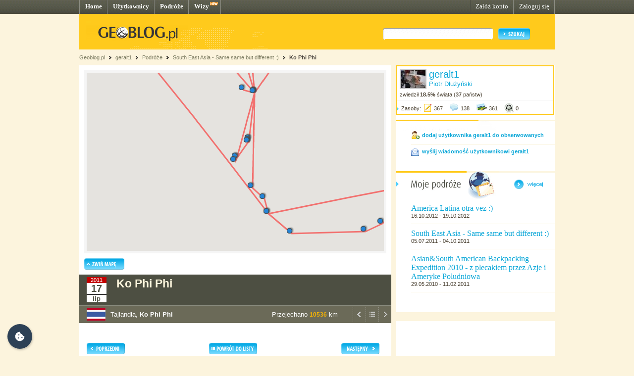

--- FILE ---
content_type: text/html; charset=UTF-8
request_url: http://www.geoblog.pl/mapa/16602/171465
body_size: 4042
content:

<!DOCTYPE html>
<html xmlns="http://www.w3.org/1999/xhtml" xml:lang="pl" xmlns:v="urn:schemas-microsoft-com:vml">
  <head>
    <title></title>
    <link type="text/css" href="/style/css/basics.css" rel="stylesheet"/>
    <script>

    function initMap() 
    {

        var map = new google.maps.Map(document.getElementById("map"), {
                      center: new google.maps.LatLng(53,20),
                      zoom: 5,
                      scaleControl: false,
                      disableDefaultUI: true,
                      zoomControl: true,
                      zoomControlOptions: {
                          style: google.maps.ZoomControlStyle.SMALL,
                          position: google.maps.ControlPosition.LEFT_CENTER
                      },
                      mapTypeControl: true,
                      mapTypeControlOptions: {
                          style: google.maps.MapTypeControlStyle.DROPDOWN_MENU,
                          mapTypeIds: ["roadmap", "terrain", "satellite"],
                      },
                      overviewMapControl: true,
                      gestureHandling: "cooperative"
            });
            map.setMapTypeId('terrain');

        var bounds  = new google.maps.LatLngBounds();
        var icon    = {
                        url: "http://www.geoblog.pl/style/images/fiszka.png",
                        anchorPosition: new google.maps.Point(2, 1),
                        animation: google.maps.Animation.DROP
                      };
        var points  = [];
        var pPoints = [];
                        points.push( {"point": new google.maps.LatLng(50.083333,19.931944),
                    "title":"Do biegu, gotowi... no niecałkiem gotowi, ale.... START",
                    "eId":139129,
                    "cc":"pl",
                    "country":"Polska",
                    "place":"Kraków",
                    "entryLink":"http://geralt1.geoblog.pl/wpis/139129/do-biegu-gotowi-no-niecalkiem-gotowi-ale-start",
                    "zoom":false});

                        points.push( {"point": new google.maps.LatLng(50.116667,8.694722),
                    "title":"Przesiadka",
                    "eId":139553,
                    "cc":"gm",
                    "country":"Niemcy",
                    "place":"Frankfurt am Main",
                    "entryLink":"http://geralt1.geoblog.pl/wpis/139553/przesiadka",
                    "zoom":false});

                        points.push( {"point": new google.maps.LatLng(13.753889,100.508333),
                    "title":"Przylot i szukanie najtańszego dojazdu do centrum > misja zakończona sukcesem",
                    "eId":139554,
                    "cc":"th",
                    "country":"Tajlandia",
                    "place":"Bangkok",
                    "entryLink":"http://geralt1.geoblog.pl/wpis/139554/przylot-i-szukanie-najtanszego-dojazdu-do-centrum-misja-zakonczona-sukcesem",
                    "zoom":false});

                        points.push( {"point": new google.maps.LatLng(13.753889,100.508333),
                    "title":"MBK - w poszukiwaniu tanich kart pamięci",
                    "eId":139555,
                    "cc":"th",
                    "country":"Tajlandia",
                    "place":"Bangkok",
                    "entryLink":"http://geralt1.geoblog.pl/wpis/139555/mbk-w-poszukiwaniu-tanich-kart-pamieci",
                    "zoom":false});

                        points.push( {"point": new google.maps.LatLng(13.753889,100.508333),
                    "title":"Jedziemy na południe",
                    "eId":139556,
                    "cc":"th",
                    "country":"Tajlandia",
                    "place":"Bangkok",
                    "entryLink":"http://geralt1.geoblog.pl/wpis/139556/jedziemy-na-poludnie",
                    "zoom":false});

                        points.push( {"point": new google.maps.LatLng(9.433333,99.982778),
                    "title":"Po ciężkiej nocy w poszukiwaniu odpoczynku. Prywatne Half Moon Party w doborowym towarzystwie :D",
                    "eId":139557,
                    "cc":"th",
                    "country":"Tajlandia",
                    "place":"Ko Samui",
                    "entryLink":"http://geralt1.geoblog.pl/wpis/139557/po-ciezkiej-nocy-w-poszukiwaniu-odpoczynku-prywatne-half-moon-party-w-doborowym-towarzystwie-d",
                    "zoom":false});

                        points.push( {"point": new google.maps.LatLng(9.433333,99.982778),
                    "title":"Skuterem do wodospadów",
                    "eId":139558,
                    "cc":"th",
                    "country":"Tajlandia",
                    "place":"Ko Samui",
                    "entryLink":"http://geralt1.geoblog.pl/wpis/139558/skuterem-do-wodospadow",
                    "zoom":false});

                        points.push( {"point": new google.maps.LatLng(9.433333,99.982778),
                    "title":"Big Budda i poszukiwanie taniego transportu na Ko Phangan",
                    "eId":139559,
                    "cc":"th",
                    "country":"Tajlandia",
                    "place":"Ko Samui",
                    "entryLink":"http://geralt1.geoblog.pl/wpis/139559/big-budda-i-poszukiwanie-taniego-transportu-na-ko-phangan",
                    "zoom":false});

                        points.push( {"point": new google.maps.LatLng(9.433333,99.982778),
                    "title":"Własna pusta plaża w raju znaleziona :)",
                    "eId":139561,
                    "cc":"th",
                    "country":"Tajlandia",
                    "place":"Ko Samui",
                    "entryLink":"http://geralt1.geoblog.pl/wpis/139561/wlasna-pusta-plaza-w-raju-znaleziona",
                    "zoom":false});

                        points.push( {"point": new google.maps.LatLng(9.433333,99.982778),
                    "title":"Ostatnie chwile na Ko Samui",
                    "eId":141005,
                    "cc":"th",
                    "country":"Tajlandia",
                    "place":"Ko Samui",
                    "entryLink":"http://geralt1.geoblog.pl/wpis/141005/ostatnie-chwile-na-ko-samui",
                    "zoom":false});

                        points.push( {"point": new google.maps.LatLng(9.433333,99.982778),
                    "title":"Ostatnie chwile na Ko Samui",
                    "eId":141006,
                    "cc":"th",
                    "country":"Tajlandia",
                    "place":"Ko Samui",
                    "entryLink":"http://geralt1.geoblog.pl/wpis/141006/ostatnie-chwile-na-ko-samui",
                    "zoom":false});

                        points.push( {"point": new google.maps.LatLng(9.67250730626842,100.06759643554688),
                    "title":"Welcome to HELL !!!",
                    "eId":141007,
                    "cc":"th",
                    "country":"Tajlandia",
                    "place":"Ko Phangan",
                    "entryLink":"http://geralt1.geoblog.pl/wpis/141007/welcome-to-hell",
                    "zoom":false});

                        points.push( {"point": new google.maps.LatLng(9.67386107213205,100.07171630859375),
                    "title":"Przeprowadzka",
                    "eId":141008,
                    "cc":"th",
                    "country":"Tajlandia",
                    "place":"Ko Phangan",
                    "entryLink":"http://geralt1.geoblog.pl/wpis/141008/przeprowadzka",
                    "zoom":false});

                        points.push( {"point": new google.maps.LatLng(8.066667,98.931944),
                    "title":"Krabi",
                    "eId":171464,
                    "cc":"th",
                    "country":"Tajlandia",
                    "place":"Krabi",
                    "entryLink":"http://geralt1.geoblog.pl/wpis/171464/krabi",
                    "zoom":false});

                        points.push( {"point": new google.maps.LatLng(7.75,98.779444),
                    "title":"Ko Phi Phi",
                    "eId":171465,
                    "cc":"th",
                    "country":"Tajlandia",
                    "place":"Ko Phi Phi",
                    "entryLink":"http://geralt1.geoblog.pl/wpis/171465/ko-phi-phi",
                    "zoom":true});

                        points.push( {"point": new google.maps.LatLng(8.066667,98.931944),
                    "title":"Chorzy :/",
                    "eId":171466,
                    "cc":"th",
                    "country":"Tajlandia",
                    "place":"Krabi",
                    "entryLink":"http://geralt1.geoblog.pl/wpis/171466/chorzy",
                    "zoom":false});

                        points.push( {"point": new google.maps.LatLng(13.753889,100.508333),
                    "title":"Znowu stolica",
                    "eId":171467,
                    "cc":"th",
                    "country":"Tajlandia",
                    "place":"Bangkok",
                    "entryLink":"http://geralt1.geoblog.pl/wpis/171467/znowu-stolica",
                    "zoom":false});

                        points.push( {"point": new google.maps.LatLng(18.766667,98.982778),
                    "title":"Chiang Mai",
                    "eId":171468,
                    "cc":"th",
                    "country":"Tajlandia",
                    "place":"Chiang Mai",
                    "entryLink":"http://geralt1.geoblog.pl/wpis/171468/chiang-mai",
                    "zoom":false});

                        points.push( {"point": new google.maps.LatLng(18.81613012926258,98.89909744262695),
                    "title":"Doi Suthep",
                    "eId":171469,
                    "cc":"th",
                    "country":"Tajlandia",
                    "place":"Doi Suthep",
                    "entryLink":"http://geralt1.geoblog.pl/wpis/171469/doi-suthep",
                    "zoom":false});

                        points.push( {"point": new google.maps.LatLng(19.383333,98.915),
                    "title":"Jaskinie",
                    "eId":171471,
                    "cc":"th",
                    "country":"Tajlandia",
                    "place":"Chiang Dao",
                    "entryLink":"http://geralt1.geoblog.pl/wpis/171471/jaskinie",
                    "zoom":false});

                        points.push( {"point": new google.maps.LatLng(19.883333,99.830278),
                    "title":"Chiang Rai i Biała Świątynia",
                    "eId":171470,
                    "cc":"th",
                    "country":"Tajlandia",
                    "place":"Chiang Rai",
                    "entryLink":"http://geralt1.geoblog.pl/wpis/171470/chiang-rai-i-biala-swiatynia",
                    "zoom":false});

                        points.push( {"point": new google.maps.LatLng(20.35,100.084722),
                    "title":"Złoty Trójkąt",
                    "eId":171472,
                    "cc":"th",
                    "country":"Tajlandia",
                    "place":"Golden Triangle",
                    "entryLink":"http://geralt1.geoblog.pl/wpis/171472/zloty-trojkat",
                    "zoom":false});

                        points.push( {"point": new google.maps.LatLng(20.43,99.898056),
                    "title":"Mae Sai",
                    "eId":171473,
                    "cc":"th",
                    "country":"Tajlandia",
                    "place":"Mae Sai",
                    "entryLink":"http://geralt1.geoblog.pl/wpis/171473/mae-sai",
                    "zoom":false});

                        points.push( {"point": new google.maps.LatLng(20.4475,99.881111),
                    "title":"Na kilka godzin w Birmie",
                    "eId":171474,
                    "cc":"bm",
                    "country":"Birma",
                    "place":"Tachileik",
                    "entryLink":"http://geralt1.geoblog.pl/wpis/171474/na-kilka-godzin-w-birmie",
                    "zoom":false});

                        points.push( {"point": new google.maps.LatLng(13.753889,100.508333),
                    "title":"Bangkok trzeci raz",
                    "eId":171475,
                    "cc":"th",
                    "country":"Tajlandia",
                    "place":"Bangkok",
                    "entryLink":"http://geralt1.geoblog.pl/wpis/171475/bangkok-trzeci-raz",
                    "zoom":false});

                        points.push( {"point": new google.maps.LatLng(14.019167,99.525278),
                    "title":"Park Narodowy Erewan, Rzeka Kwai i Kolej Śmierci",
                    "eId":171476,
                    "cc":"th",
                    "country":"Tajlandia",
                    "place":"Kanchanaburi",
                    "entryLink":"http://geralt1.geoblog.pl/wpis/171476/park-narodowy-erewan-rzeka-kwai-i-kolej-smierci",
                    "zoom":false});

                        points.push( {"point": new google.maps.LatLng(13.753889,100.508333),
                    "title":"Czas na Wietnam",
                    "eId":171477,
                    "cc":"th",
                    "country":"Tajlandia",
                    "place":"Bangkok",
                    "entryLink":"http://geralt1.geoblog.pl/wpis/171477/czas-na-wietnam",
                    "zoom":false});

                        points.push( {"point": new google.maps.LatLng(21.033333,105.864167),
                    "title":"Nienawidzę tego miasta",
                    "eId":171478,
                    "cc":"vm",
                    "country":"Wietnam",
                    "place":"Hanoi",
                    "entryLink":"http://geralt1.geoblog.pl/wpis/171478/nienawidze-tego-miasta",
                    "zoom":false});

                        points.push( {"point": new google.maps.LatLng(20.951111,107.067778),
                    "title":"Przepiękna Ha Long Bay i cholerni Wietnamczycy",
                    "eId":171479,
                    "cc":"vm",
                    "country":"Wietnam",
                    "place":"Hạ Long",
                    "entryLink":"http://geralt1.geoblog.pl/wpis/171479/przepiekna-ha-long-bay-i-cholerni-wietnamczycy",
                    "zoom":false});

                        points.push( {"point": new google.maps.LatLng(21.033333,105.864167),
                    "title":"Co za dużo to nie zdrowo, wracamy do Tajlandii",
                    "eId":171480,
                    "cc":"vm",
                    "country":"Wietnam",
                    "place":"Hanoi",
                    "entryLink":"http://geralt1.geoblog.pl/wpis/171480/co-za-duzo-to-nie-zdrowo-wracamy-do-tajlandii",
                    "zoom":false});

                        points.push( {"point": new google.maps.LatLng(13.753889,100.508333),
                    "title":"Co za ulga :)",
                    "eId":171481,
                    "cc":"th",
                    "country":"Tajlandia",
                    "place":"Bangkok",
                    "entryLink":"http://geralt1.geoblog.pl/wpis/171481/co-za-ulga",
                    "zoom":false});

                        points.push( {"point": new google.maps.LatLng(5.419444,100.338889),
                    "title":"W drodze na południe",
                    "eId":171482,
                    "cc":"my",
                    "country":"Malezja",
                    "place":"George Town",
                    "entryLink":"http://geralt1.geoblog.pl/wpis/171482/w-drodze-na-poludnie",
                    "zoom":false});

                        points.push( {"point": new google.maps.LatLng(4.466667,101.389722),
                    "title":"Cameron Highlands",
                    "eId":171483,
                    "cc":"my",
                    "country":"Malezja",
                    "place":"Tanah Rata",
                    "entryLink":"http://geralt1.geoblog.pl/wpis/171483/cameron-highlands",
                    "zoom":false});

                        points.push( {"point": new google.maps.LatLng(3.166667,101.711667),
                    "title":"Dłuższy odpoczynek w KL",
                    "eId":171484,
                    "cc":"my",
                    "country":"Malezja",
                    "place":"Kuala Lumpur",
                    "entryLink":"http://geralt1.geoblog.pl/wpis/171484/dluzszy-odpoczynek-w-kl",
                    "zoom":false});

                        points.push( {"point": new google.maps.LatLng(1.403889,103.796389),
                    "title":"Wspaniały czas: zwiedzanie, Singapore ZOO, Marina Bay Sands...",
                    "eId":171485,
                    "cc":"sn",
                    "country":"Singapur",
                    "place":"Singapore Zoological Gardens",
                    "entryLink":"http://geralt1.geoblog.pl/wpis/171485/wspanialy-czas-zwiedzanie-singapore-zoo-marina-bay-sands",
                    "zoom":false});

                        points.push( {"point": new google.maps.LatLng(1.583333,110.338889),
                    "title":"Malezyjski dzień niepodległości, orangutany i inne :D",
                    "eId":171486,
                    "cc":"my",
                    "country":"Malezja",
                    "place":"Kuching",
                    "entryLink":"http://geralt1.geoblog.pl/wpis/171486/malezyjski-dzien-niepodleglosci-orangutany-i-inne-d",
                    "zoom":false});

                        points.push( {"point": new google.maps.LatLng(2.3,111.830278),
                    "title":"Sibu",
                    "eId":171487,
                    "cc":"my",
                    "country":"Malezja",
                    "place":"Sibu",
                    "entryLink":"http://geralt1.geoblog.pl/wpis/171487/sibu",
                    "zoom":false});

                        points.push( {"point": new google.maps.LatLng(4.383333,113.999722),
                    "title":"W drodze do Brunei",
                    "eId":171488,
                    "cc":"my",
                    "country":"Malezja",
                    "place":"Miri",
                    "entryLink":"http://geralt1.geoblog.pl/wpis/171488/w-drodze-do-brunei",
                    "zoom":false});

                        points.push( {"point": new google.maps.LatLng(4.883333,114.948889),
                    "title":"Cudowny czas dzieki Couchsurfing w tym niecodziennym sułtanacie",
                    "eId":171489,
                    "cc":"bx",
                    "country":"Brunei",
                    "place":"Bandar Seri Begawan",
                    "entryLink":"http://geralt1.geoblog.pl/wpis/171489/cudowny-czas-dzieki-couchsurfing-w-tym-niecodziennym-sultanacie",
                    "zoom":false});

                        points.push( {"point": new google.maps.LatLng(5.276667,115.237222),
                    "title":"Duty Free Paradise",
                    "eId":171490,
                    "cc":"my",
                    "country":"Malezja",
                    "place":"Labuan",
                    "entryLink":"http://geralt1.geoblog.pl/wpis/171490/duty-free-paradise",
                    "zoom":false});

                        points.push( {"point": new google.maps.LatLng(5.983333,116.067778),
                    "title":"Stopniowo koniec",
                    "eId":171491,
                    "cc":"my",
                    "country":"Malezja",
                    "place":"Kota Kinabalu",
                    "entryLink":"http://geralt1.geoblog.pl/wpis/171491/stopniowo-koniec",
                    "zoom":false});

                        points.push( {"point": new google.maps.LatLng(3.166667,101.711667),
                    "title":"Ostatnie dni",
                    "eId":171492,
                    "cc":"my",
                    "country":"Malezja",
                    "place":"Kuala Lumpur",
                    "entryLink":"http://geralt1.geoblog.pl/wpis/171492/ostatnie-dni",
                    "zoom":false});

                        points.push( {"point": new google.maps.LatLng(51.9,0.203333),
                    "title":"W drodze do domu",
                    "eId":171493,
                    "cc":"uk",
                    "country":"Wielka Brytania",
                    "place":"Stansted",
                    "entryLink":"http://geralt1.geoblog.pl/wpis/171493/w-drodze-do-domu",
                    "zoom":false});

                        points.push( {"point": new google.maps.LatLng(50.06793820027185,19.948768615722656),
                    "title":"Koniec",
                    "eId":171494,
                    "cc":"pl",
                    "country":"Polska",
                    "place":"Kraków",
                    "entryLink":"http://geralt1.geoblog.pl/wpis/171494/koniec",
                    "zoom":false});

            
        for (let i = 0; i < points.length; i++) {
          bounds.extend(points[i].point);
          pPoints.push(points[i].point);
          if (points[i].zoom) {
            map.setCenter(points[i].point, 6);
          }
     
          const marker = new google.maps.Marker({
              position: points[i].point,
              icon: icon
          });
 
          const infoWindow = new google.maps.InfoWindow({
              content: "<img src=\"http://www.geoblog.pl/style/images/flagi/malutkie/gif/"+ points[i].cc + ".gif\"/>" +
                       " <span style=\"font-weight: bold; font-size: 1.1em;\">" + points[i].country + "</span>, " + 
                       points[i].place + "<br/>" +
                       "<b>" + points[i].title + "<\/b><br/>" +
                       "<a href=\""+points[i].entryLink+"\" target=\"_parent\">przejdź<\/a>"
          });

          marker.addListener('click', function() {
            infoWindow.open({
              anchor: marker,
              map,
              shouldFocus: false
              });
          });
 
          
          marker.setMap(map);
        }


      

      var polyline = new google.maps.Polyline({
      path: pPoints,
      strokeColor: '#FF0000',
      strokeOpacity: 0.5,
      strokeWeight: 3,
      geodesic: true
     });

     polyline.setMap(map);


    }
    </script>
  </head>
  <body>
    <div id="map" style="border: 5px solid #F5F5F5; width: 600px; height: 360px"></div>


  <script async src="https://maps.googleapis.com/maps/api/js?key=AIzaSyCysGWkxGVNkehdSra3VQkeXvxH3RcBe6c&callback=initMap&signed_in=true"></script>
  </body>
</html>
<!-- Processed in 6 miliseconds. -->


--- FILE ---
content_type: application/javascript
request_url: http://geralt1.geoblog.pl/style/javascripts/mail.js
body_size: 214
content:
// Netventure, http://www.netventure.pl/

function email(user, domain) {
    document.write('<a class="mail" href=\"mailto:' + user + '@' + domain + '">' + user + '@' + domain + '</a>');
}
function email2(user, domain) {
    document.write('<a class="mail" href="mailto:' + user + '@' + domain + '">');
}
function email3(user, domain) {
    document.write('<a style="color: #F04F4C;" href=\"mailto:' + user + '@' + domain + '">' + user + '@' + domain + '</a>');
}
function email3(user, domain, word) {
    document.write('<a href=\"mailto:' + user + '@' + domain + '">' + word + '</a>');
}



--- FILE ---
content_type: application/javascript
request_url: http://geralt1.geoblog.pl/style/javascripts/jquery.dragsort-0.3.10.js
body_size: 2018
content:
/*
	jQuery List DragSort v0.3.10
	Website: http://dragsort.codeplex.com/
	License: http://dragsort.codeplex.com/license
*/

(function($) {

	$.fn.dragsort = function(options) {
		var opts = $.extend({}, $.fn.dragsort.defaults, options);
		var lists = new Array();
		var list = null, lastPos = null;
		if (this.selector)
			$("head").append("<style type='text/css'>" + (this.selector.split(",").join(" " + opts.dragSelector + ",") + " " + opts.dragSelector) + " { cursor: pointer; }</style>");

		this.each(function(i, cont) {

			if ($(cont).is("table") && $(cont).children().size() == 1 && $(cont).children().is("tbody"))
				cont = $(cont).children().get(0);

			var newList = {
				draggedItem: null,
				placeHolderItem: null,
				pos: null,
				offset: null,
				offsetLimit: null,
				container: cont,

				init: function() {
					$(this.container).attr("listIdx", i).mousedown(this.grabItem).find(opts.dragSelector).css("cursor", "pointer");
				},

				grabItem: function(e) {
					if (e.button == 2 || $(e.target).is(opts.dragSelectorExclude))
						return;

					var elm = e.target;
					while (!$(elm).is("[listIdx=" + $(this).attr("listIdx") + "] " + opts.dragSelector)) {
						if (elm == this) return;
						elm = elm.parentNode;
					}

					if (list != null && list.draggedItem != null)
						list.dropItem();

					$(e.target).css("cursor", "move");

					list = lists[$(this).attr("listIdx")];
					list.draggedItem = $(elm).closest(opts.itemSelector);
					var mt = parseInt(list.draggedItem.css("marginTop"));
					var ml = parseInt(list.draggedItem.css("marginLeft"));
					list.offset = list.draggedItem.offset();
					list.offset.top = e.pageY - list.offset.top + (isNaN(mt) ? 0 : mt) - 1;
					list.offset.left = e.pageX - list.offset.left + (isNaN(ml) ? 0 : ml) - 1;

					if (!opts.dragBetween) {
						var containerHeight = $(list.container).outerHeight() == 0 ? Math.max(1, Math.round(0.5 + $(list.container).children(opts.itemSelector).size() * list.draggedItem.outerWidth() / $(list.container).outerWidth())) * list.draggedItem.outerHeight() : $(list.container).outerHeight();
						list.offsetLimit = $(list.container).offset();
						list.offsetLimit.right = list.offsetLimit.left + $(list.container).outerWidth() - list.draggedItem.outerWidth();
						list.offsetLimit.bottom = list.offsetLimit.top + containerHeight - list.draggedItem.outerHeight();
					}

					list.draggedItem.css({ position: "absolute", opacity: 0.8, "z-index": 999 }).after(opts.placeHolderTemplate);
					list.placeHolderItem = list.draggedItem.next().css("height", list.draggedItem.height()).attr("placeHolder", true);

					$(lists).each(function(i, l) { l.ensureNotEmpty(); l.buildPositionTable(); });

					list.setPos(e.pageX, e.pageY);
					$(document).bind("selectstart", list.stopBubble); //stop ie text selection
					$(document).bind("mousemove", list.swapItems);
					$(document).bind("mouseup", list.dropItem);
					return false; //stop moz text selection
				},

				setPos: function(x, y) {
					var top = y - this.offset.top;
					var left = x - this.offset.left;

					if (!opts.dragBetween) {
						top = Math.min(this.offsetLimit.bottom, Math.max(top, this.offsetLimit.top));
						left = Math.min(this.offsetLimit.right, Math.max(left, this.offsetLimit.left));
					}

					this.draggedItem.parents().each(function() {
						if ($(this).css("position") != "static" && (!$.browser.mozilla || $(this).css("display") != "table")) {
							var offset = $(this).offset();
							top -= offset.top;
							left -= offset.left;
							return false;
						}
					});

					this.draggedItem.css({ top: top, left: left });
				},

				buildPositionTable: function() {
					var item = this.draggedItem == null ? null : this.draggedItem.get(0);
					var pos = new Array();
					$(this.container).children(opts.itemSelector).each(function(i, elm) {
						if (elm != item) {
							var loc = $(elm).offset();
							loc.right = loc.left + $(elm).width();
							loc.bottom = loc.top + $(elm).height();
							loc.elm = elm;
							pos.push(loc);
						}
					});
					this.pos = pos;
				},

				dropItem: function() {
					if (list.draggedItem == null)
						return;

					$(list.container).find(opts.dragSelector).css("cursor", "pointer");
					list.placeHolderItem.before(list.draggedItem);

					list.draggedItem.css({ position: "", top: "", left: "", opacity: "", "z-index": "" });
					list.placeHolderItem.remove();

					$("*[emptyPlaceHolder]").remove();

					opts.dragEnd.apply(list.draggedItem);
					list.draggedItem = null;
					$(document).unbind("selectstart", list.stopBubble);
					$(document).unbind("mousemove", list.swapItems);
					$(document).unbind("mouseup", list.dropItem);
					return false;
				},

				stopBubble: function() { return false; },

				swapItems: function(e) {
					if (list.draggedItem == null)
						return false;

					list.setPos(e.pageX, e.pageY);

					var ei = list.findPos(e.pageX, e.pageY);
					var nlist = list;
					for (var i = 0; ei == -1 && opts.dragBetween && i < lists.length; i++) {
						ei = lists[i].findPos(e.pageX, e.pageY);
						nlist = lists[i];
					}

					if (ei == -1 || $(nlist.pos[ei].elm).attr("placeHolder"))
						return false;

					if (lastPos == null || lastPos.top > list.draggedItem.offset().top || lastPos.left > list.draggedItem.offset().left)
						$(nlist.pos[ei].elm).before(list.placeHolderItem);
					else
						$(nlist.pos[ei].elm).after(list.placeHolderItem);

					$(lists).each(function(i, l) { l.ensureNotEmpty(); l.buildPositionTable(); });
					lastPos = list.draggedItem.offset();
					return false;
				},

				findPos: function(x, y) {
					for (var i = 0; i < this.pos.length; i++) {
						if (this.pos[i].left < x && this.pos[i].right > x && this.pos[i].top < y && this.pos[i].bottom > y)
							return i;
					}
					return -1;
				},

				ensureNotEmpty: function() {
					if (!opts.dragBetween)
						return;

					var item = this.draggedItem == null ? null : this.draggedItem.get(0);
					var emptyPH = null, empty = true;

					$(this.container).children(opts.itemSelector).each(function(i, elm) {
						if ($(elm).attr("emptyPlaceHolder"))
							emptyPH = elm;
						else if (elm != item)
							empty = false;
					});

					if (empty && emptyPH == null)
						$(this.container).append(opts.placeHolderTemplate).children(":last").attr("emptyPlaceHolder", true);
					else if (!empty && emptyPH != null)
						$(emptyPH).remove();
				}
			};

			newList.init();
			lists.push(newList);
		});

		return this;
	};

	$.fn.dragsort.defaults = {
		itemSelector: "li",
		dragSelector: "li",
		dragSelectorExclude: "input, a[href]",
		dragEnd: function() { },
		dragBetween: false,
		placeHolderTemplate: "<li>&nbsp;</li>"
	};

})(jQuery);
